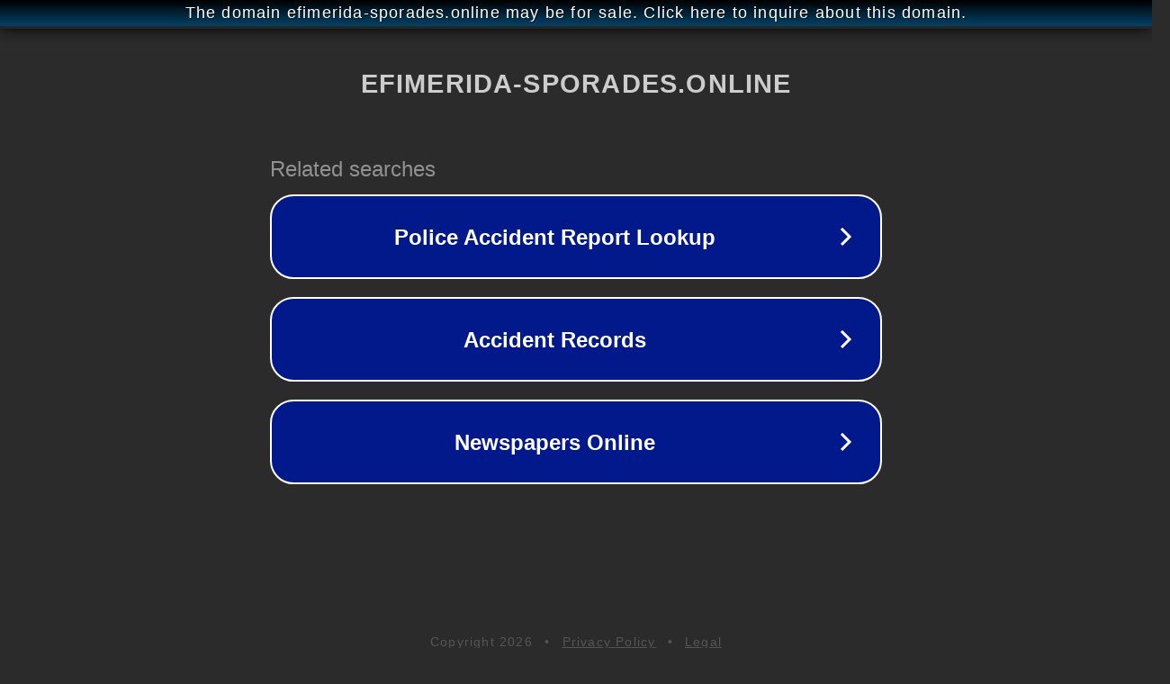

--- FILE ---
content_type: text/html; charset=utf-8
request_url: http://ww25.efimerida-sporades.online/2017/03/blog-post_75.html?subid1=20240624-2004-28ad-a02e-3415d013645c
body_size: 1242
content:
<!doctype html>
<html data-adblockkey="MFwwDQYJKoZIhvcNAQEBBQADSwAwSAJBANDrp2lz7AOmADaN8tA50LsWcjLFyQFcb/P2Txc58oYOeILb3vBw7J6f4pamkAQVSQuqYsKx3YzdUHCvbVZvFUsCAwEAAQ==_fjrx0V+Z0NSP3NCHftIL2uWSnOd0lnqz6w0XriwCzUYADJppP+52EiLLqxNmnN+rCelVRlx5WW+dcYxYQ1aRcw==" lang="en" style="background: #2B2B2B;">
<head>
    <meta charset="utf-8">
    <meta name="viewport" content="width=device-width, initial-scale=1">
    <link rel="icon" href="[data-uri]">
    <link rel="preconnect" href="https://www.google.com" crossorigin>
</head>
<body>
<div id="target" style="opacity: 0"></div>
<script>window.park = "[base64]";</script>
<script src="/bSwJmpmOZ.js"></script>
</body>
</html>
